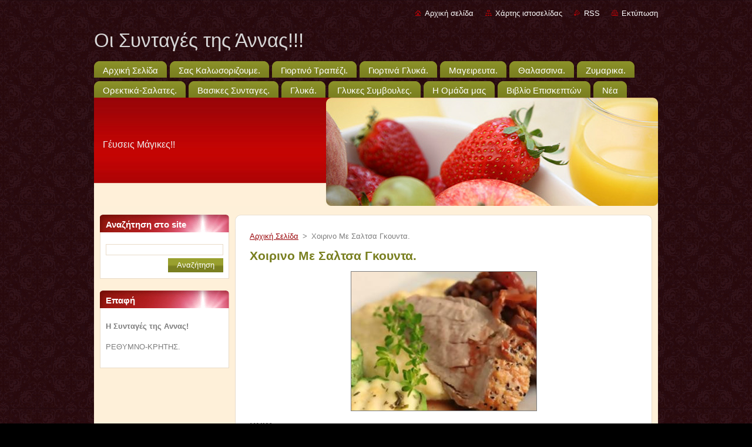

--- FILE ---
content_type: text/html; charset=UTF-8
request_url: https://i-syntages-tis-mamas5.webnode.gr/products/%CF%87%CE%BF%CE%B9%CF%81%CE%B9%CE%BD%CE%BF-%CE%BC%CE%B5-%CF%83%CE%B1%CE%BB%CF%84%CF%83%CE%B1-%CE%B3%CE%BA%CE%BF%CF%85%CE%BD%CF%84%CE%B1-/
body_size: 9386
content:
<!--[if lte IE 9]><!DOCTYPE HTML PUBLIC "-//W3C//DTD HTML 4.01 Transitional//EN" "https://www.w3.org/TR/html4/loose.dtd"><![endif]-->
<!DOCTYPE html>
<!--[if IE]><html class="ie" lang="el"><![endif]-->
<!--[if gt IE 9]><!--> 
<html lang="el">
<!--<![endif]-->
  <head>
    <!--[if lt IE 8]><meta http-equiv="X-UA-Compatible" content="IE=EmulateIE7"><![endif]--><!--[if IE 8]><meta http-equiv="X-UA-Compatible" content="IE=EmulateIE8"><![endif]--><!--[if IE 9]><meta http-equiv="X-UA-Compatible" content="IE=EmulateIE9"><![endif]-->
    <base href="https://i-syntages-tis-mamas5.webnode.gr/">
  <meta charset="utf-8">
  <meta name="description" content="">
  <meta name="keywords" content="">
  <meta name="generator" content="Webnode">
  <meta name="apple-mobile-web-app-capable" content="yes">
  <meta name="apple-mobile-web-app-status-bar-style" content="black">
  <meta name="format-detection" content="telephone=no">
    <link rel="icon" type="image/svg+xml" href="/favicon.svg" sizes="any">  <link rel="icon" type="image/svg+xml" href="/favicon16.svg" sizes="16x16">  <link rel="icon" href="/favicon.ico"><link rel="canonical" href="https://i-syntages-tis-mamas5.webnode.gr/products/%CF%87%CE%BF%CE%B9%CF%81%CE%B9%CE%BD%CE%BF-%CE%BC%CE%B5-%CF%83%CE%B1%CE%BB%CF%84%CF%83%CE%B1-%CE%B3%CE%BA%CE%BF%CF%85%CE%BD%CF%84%CE%B1-/">
<script type="text/javascript">(function(i,s,o,g,r,a,m){i['GoogleAnalyticsObject']=r;i[r]=i[r]||function(){
			(i[r].q=i[r].q||[]).push(arguments)},i[r].l=1*new Date();a=s.createElement(o),
			m=s.getElementsByTagName(o)[0];a.async=1;a.src=g;m.parentNode.insertBefore(a,m)
			})(window,document,'script','//www.google-analytics.com/analytics.js','ga');ga('create', 'UA-797705-6', 'auto',{"name":"wnd_header"});ga('wnd_header.set', 'dimension1', 'W1');ga('wnd_header.set', 'anonymizeIp', true);ga('wnd_header.send', 'pageview');var pageTrackerAllTrackEvent=function(category,action,opt_label,opt_value){ga('send', 'event', category, action, opt_label, opt_value)};</script>
  <link rel="alternate" type="application/rss+xml" href="https://i-syntages-tis-mamas5.webnode.gr/rss/all.xml" title="">
<!--[if lte IE 9]><style type="text/css">.cke_skin_webnode iframe {vertical-align: baseline !important;}</style><![endif]-->
    <title>Χοιρινο Με Σαλτσα Γκουντα. :: Οι Συνταγές της Άννας!!!</title>
    <meta name="robots" content="index, follow">
    <meta name="googlebot" content="index, follow">   
    <link href="https://d11bh4d8fhuq47.cloudfront.net/_system/skins/v9/50000939/css/style.css" rel="stylesheet" type="text/css" media="screen,projection,handheld,tv">
    <link href="https://d11bh4d8fhuq47.cloudfront.net/_system/skins/v9/50000939/css/print.css" rel="stylesheet" type="text/css" media="print">
    <script type="text/javascript" src="https://d11bh4d8fhuq47.cloudfront.net/_system/skins/v9/50000939/js/functions.js">
    </script>
  
				<script type="text/javascript">
				/* <![CDATA[ */
					
					if (typeof(RS_CFG) == 'undefined') RS_CFG = new Array();
					RS_CFG['staticServers'] = new Array('https://d11bh4d8fhuq47.cloudfront.net/');
					RS_CFG['skinServers'] = new Array('https://d11bh4d8fhuq47.cloudfront.net/');
					RS_CFG['filesPath'] = 'https://i-syntages-tis-mamas5.webnode.gr/_files/';
					RS_CFG['filesAWSS3Path'] = 'https://2d0c479e6f.cbaul-cdnwnd.com/6828d1b5fe72143a12af7210b4a627f1/';
					RS_CFG['lbClose'] = 'Κλείσιμο';
					RS_CFG['skin'] = 'default';
					if (!RS_CFG['labels']) RS_CFG['labels'] = new Array();
					RS_CFG['systemName'] = 'Webnode';
						
					RS_CFG['responsiveLayout'] = 0;
					RS_CFG['mobileDevice'] = 0;
					RS_CFG['labels']['copyPasteSource'] = 'Διαβάστε  περισσότερα:';
					
				/* ]]> */
				</script><style type="text/css">/* <![CDATA[ */#he0vdn32h {position: absolute;font-size: 13px !important;font-family: "Arial", helvetica, sans-serif !important;white-space: nowrap;z-index: 2147483647;-webkit-user-select: none;-khtml-user-select: none;-moz-user-select: none;-o-user-select: none;user-select: none;}#bhhb2fgi17cnga {position: relative;top: -14px;}* html #bhhb2fgi17cnga { top: -11px; }#bhhb2fgi17cnga a { text-decoration: none !important; }#bhhb2fgi17cnga a:hover { text-decoration: underline !important; }#ij1unuc193 {z-index: 2147483647;display: inline-block !important;font-size: 16px;padding: 7px 59px 9px 59px;background: transparent url(https://d11bh4d8fhuq47.cloudfront.net/img/footer/footerButtonWebnodeHover.png?ph=2d0c479e6f) top left no-repeat;height: 18px;cursor: pointer;}* html #ij1unuc193 { height: 36px; }#ij1unuc193:hover { background: url(https://d11bh4d8fhuq47.cloudfront.net/img/footer/footerButtonWebnode.png?ph=2d0c479e6f) top left no-repeat; }#b2nc4me9ch8e3 { display: none; }#f6quna01hjc2k {z-index: 3000;text-align: left !important;position: absolute;height: 88px;font-size: 13px !important;color: #ffffff !important;font-family: "Arial", helvetica, sans-serif !important;overflow: hidden;cursor: pointer;}#f6quna01hjc2k a {color: #ffffff !important;}#gli0l8b5b {color: #36322D !important;text-decoration: none !important;font-weight: bold !important;float: right;height: 31px;position: absolute;top: 19px;right: 15px;cursor: pointer;}#fa6ikkg2215 { float: right; padding-right: 27px; display: block; line-height: 31px; height: 31px; background: url(https://d11bh4d8fhuq47.cloudfront.net/img/footer/footerButton.png?ph=2d0c479e6f) top right no-repeat; white-space: nowrap; }#f5n5a3n6 { position: relative; left: 1px; float: left; display: block; width: 15px; height: 31px; background: url(https://d11bh4d8fhuq47.cloudfront.net/img/footer/footerButton.png?ph=2d0c479e6f) top left no-repeat; }#gli0l8b5b:hover { color: #36322D !important; text-decoration: none !important; }#gli0l8b5b:hover #fa6ikkg2215 { background: url(https://d11bh4d8fhuq47.cloudfront.net/img/footer/footerButtonHover.png?ph=2d0c479e6f) top right no-repeat; }#gli0l8b5b:hover #f5n5a3n6 { background: url(https://d11bh4d8fhuq47.cloudfront.net/img/footer/footerButtonHover.png?ph=2d0c479e6f) top left no-repeat; }#g4ig6j914fauh7 {padding-right: 11px;padding-right: 11px;float: right;height: 60px;padding-top: 18px;background: url(https://d11bh4d8fhuq47.cloudfront.net/img/footer/footerBubble.png?ph=2d0c479e6f) top right no-repeat;}#ycg5uu5hem {float: left;width: 18px;height: 78px;background: url(https://d11bh4d8fhuq47.cloudfront.net/img/footer/footerBubble.png?ph=2d0c479e6f) top left no-repeat;}* html #ij1unuc193 { filter: progid:DXImageTransform.Microsoft.AlphaImageLoader(src='https://d11bh4d8fhuq47.cloudfront.net/img/footer/footerButtonWebnode.png?ph=2d0c479e6f'); background: transparent; }* html #ij1unuc193:hover { filter: progid:DXImageTransform.Microsoft.AlphaImageLoader(src='https://d11bh4d8fhuq47.cloudfront.net/img/footer/footerButtonWebnodeHover.png?ph=2d0c479e6f'); background: transparent; }* html #g4ig6j914fauh7 { height: 78px; background-image: url(https://d11bh4d8fhuq47.cloudfront.net/img/footer/footerBubbleIE6.png?ph=2d0c479e6f);  }* html #ycg5uu5hem { background-image: url(https://d11bh4d8fhuq47.cloudfront.net/img/footer/footerBubbleIE6.png?ph=2d0c479e6f);  }* html #fa6ikkg2215 { background-image: url(https://d11bh4d8fhuq47.cloudfront.net/img/footer/footerButtonIE6.png?ph=2d0c479e6f); }* html #f5n5a3n6 { background-image: url(https://d11bh4d8fhuq47.cloudfront.net/img/footer/footerButtonIE6.png?ph=2d0c479e6f); }* html #gli0l8b5b:hover #rbcGrSigTryButtonRight { background-image: url(https://d11bh4d8fhuq47.cloudfront.net/img/footer/footerButtonHoverIE6.png?ph=2d0c479e6f);  }* html #gli0l8b5b:hover #rbcGrSigTryButtonLeft { background-image: url(https://d11bh4d8fhuq47.cloudfront.net/img/footer/footerButtonHoverIE6.png?ph=2d0c479e6f);  }/* ]]> */</style><script type="text/javascript" src="https://d11bh4d8fhuq47.cloudfront.net/_system/client/js/compressed/frontend.package.1-3-108.js?ph=2d0c479e6f"></script><style type="text/css"></style></head>  
  <body>  
    <div id="body_bg">      
      <div id="site">      
        <div id="site_top">       
          <div id="nonFooter">
          
          
  <!-- HEADER_LINK -->             
  <div id="header_link">         
  
                   <div class="lang">               
                     <div id="languageSelect"></div>			            
                   </div>
  
      <!-- LINK -->
      <ul class="link">                             
      <li class="homepage"><a href="home/" 
      title="Μεταβείτε στην αρχική σελίδα">
      Αρχική σελίδα</a></li>            
      <li class="sitemap"><a href="/sitemap/" 
      title="Πηγαίνετε στον χάρτη ιστοσελίδας.">
      Χάρτης ιστοσελίδας</a></li>
      <li class="rss"><a href="/rss/" 
      title="RSS Feeds">RSS      </a></li>
      <li class="print"><a href="#" onclick="window.print(); return false;" 
      title="Εκτύπωση σελίδας">Εκτύπωση      </a></li>
      </ul>
      <!-- / LINK -->
  </div>
  <!-- / HEADER_LINK -->     

          
      <!-- LOGOZONE -->  
      <div id="logozone">               
        <div id="logo"><a href="home/" title="Μεταβείτε στην αρχική σελίδα"><span id="rbcSystemIdentifierLogo">Οι Συνταγές της Άννας!!!</span></a></div>     
      </div>   
      <!-- / LOGOZONE -->
            
            
      <!-- MENU --> 
      <div id="menuzone"> 
        


		  <div class="box">	
        <div class="box_content">

		<ul class="menu">
	<li class="first">
  
      <a href="/home/">
      <span>
      <span>
      Αρχική Σελίδα
      </span>
      </span>
      
  </a>
  
  </li>
	<li>
  
      <a href="/%ce%b5%cf%80%ce%b9%ce%ba%ce%bf%ce%b9%ce%bd%cf%89%ce%bd%ce%ae%cf%83%cf%84%ce%b5-%ce%bc%ce%b5-%ce%bc%ce%b1%cf%82/">
      <span>
      <span>
      Σας Καλωσοριζουμε.
      </span>
      </span>
      
  </a>
  
  </li>
	<li>
  
      <a href="/%ce%b3%ce%b9%ce%bf%cf%81%cf%84%ce%b9%ce%bd%cf%8c-%cf%84%cf%81%ce%b1%cf%80%ce%b5%ce%b6%ce%b9%21-/">
      <span>
      <span>
      Γιορτινό Τραπέζι.
      </span>
      </span>
      
  </a>
  
  </li>
	<li>
  
      <a href="/%ce%b3%ce%b9%ce%bf%cf%81%cf%84%ce%b9%ce%bd%ce%ac-%ce%b3%ce%bb%cf%85%ce%ba%ce%ac-/">
      <span>
      <span>
      Γιορτινά Γλυκά. 
      </span>
      </span>
      
  </a>
  
  </li>
	<li>
  
      <a href="/%ce%b1%cf%87/">
      <span>
      <span>
      Μαγειρευτα.
      </span>
      </span>
      
  </a>
  
  </li>
	<li>
  
      <a href="/%ce%b8%ce%b1%ce%bb%ce%b1%cf%83%cf%83%ce%b9%ce%bd%ce%b1-/">
      <span>
      <span>
      Θαλασσινα.
      </span>
      </span>
      
  </a>
  
  </li>
	<li>
  
      <a href="/%ce%bc%ce%b1%ce%ba%ce%b1%cf%81%ce%bf%ce%bd%ce%b1%ce%b4%ce%b5%cf%82-/">
      <span>
      <span>
      Ζυμαρικα.
      </span>
      </span>
      
  </a>
  
  </li>
	<li>
  
      <a href="/%ce%bf%cf%81%ce%b5%ce%ba%cf%84%ce%b9%ce%ba%ce%b1-/">
      <span>
      <span>
      Ορεκτικά-Σαλατες.
      </span>
      </span>
      
  </a>
  
  </li>
	<li>
  
      <a href="/%ce%b2%ce%b1%cf%83%ce%b9%ce%ba%ce%b5%cf%82-%cf%83%cf%85%ce%bd%cf%84%ce%b1%ce%b3%ce%b5%cf%82-/">
      <span>
      <span>
      Βασικες Συνταγες.
      </span>
      </span>
      
  </a>
  
  </li>
	<li>
  
      <a href="/%ce%b1%cf%87%cf%87%cf%87%cf%87%cf%87%cf%87/">
      <span>
      <span>
      Γλυκά.
      </span>
      </span>
      
  </a>
  
  </li>
	<li>
  
      <a href="/%ce%b3%ce%bb%cf%85%ce%ba%ce%b5%cf%82-%cf%83%cf%85%ce%bc%ce%b2%ce%bf%cf%85%ce%bb%ce%b5%cf%82-/">
      <span>
      <span>
      Γλυκες Συμβουλες.
      </span>
      </span>
      
  </a>
  
  </li>
	<li>
  
      <a href="/%ce%b7-%ce%bf%ce%bc%ce%ac%ce%b4%ce%b1-%ce%bc%ce%b1%cf%82/">
      <span>
      <span>
      Η Ομάδα μας
      </span>
      </span>
      
  </a>
  
  </li>
	<li>
  
      <a href="/%ce%b2%ce%b9%ce%b2%ce%bb%ce%af%ce%bf-%ce%b5%cf%80%ce%b9%cf%83%ce%ba%ce%b5%cf%80%cf%84%cf%8e%ce%bd/">
      <span>
      <span>
      Βιβλίο Επισκεπτών
      </span>
      </span>
      
  </a>
  
  </li>
	<li class="last">
  
      <a href="/%ce%bd%ce%ad%ce%b1/">
      <span>
      <span>
      Νέα
      </span>
      </span>
      
  </a>
  
  </li>
</ul>

        </div>
			</div>

					    
      </div><!-- /menuzone --> 
      <!-- /MENU -->
            
          
      <!-- HEADER -->          
      <div id="header">  
        <div id="header_box">
          <div class="illustration">       
                  <p id="moto"><span id="rbcCompanySlogan" class="rbcNoStyleSpan">Γέυσεις Μάγικες!!</span></p>
                <img src="https://2d0c479e6f.cbaul-cdnwnd.com/6828d1b5fe72143a12af7210b4a627f1/200000008-cd619cf552/200000040.jpg?ph=2d0c479e6f" width="960" height="184" alt="">                <span class="masque"><!-- masque --></span>
          </div><!-- /illustration -->
        </div><!-- /header_box -->  
      </div><!-- /header -->            
      <!-- /HEADER -->
 
                    
             
<!-- MAIN -->
<div id="main"> 
                                         
      <!-- SIDEBAR -->
      <div id="sidebar">              
        <div id="sidebar_content">
                
          			
                  
          

		  <div class="box">            
        <div class="box_title"><h2>Αναζήτηση στο site</h2></div>            
        <div class="box_content">

		<form action="/search/" method="get" id="fulltextSearch">
		
		    <label for="fulltextSearchText" class="hidden">Αναζήτηση στο site</label>
      	<input type="text" id="fulltextSearchText" name="text"><br />
      	<span><input class="submit" type="submit" value="Αναζήτηση"></span>
				<div class="cleaner"><!-- / --></div>

		</form>

		    </div>
      </div>

		 
                  
          

      <div class="box">
        <div class="box_title"><h2>Επαφή</h2></div>
        <div class="box_content">
          
		

      <p><strong>Η Συνταγές της Aννας!</strong></p>
      
      
      <p class="address">ΡΕΘΥΜΝΟ-ΚΡΗΤΗΣ.</p>

	            
      
                 

		
                      
        </div>
      </div> 

					          
          
                  
            
    
        </div>            
      </div>
      <!-- /SIDEBAR -->
            
              
              
                            
     <div id="mainContent_top">
      <div id="mainContent_bottom">                    
       <div id="mainContent">

          <!-- NAVIGATOR -->
          <div id="pageNavigator" class="rbcContentBlock">        <div class="navigator">                       <a class="navFirstPage" href="/home/">Αρχική Σελίδα</a>      <span><span> &gt; </span></span>          <span id="navCurrentPage">Χοιρινο Με Σαλτσα Γκουντα.</span>               </div>              <div class="cleaner"><!-- / --></div>        </div>          <!-- /NAVIGATOR -->       
              
          <!-- CONTENT -->
          <div id="content">
                
                  
				

		
	
			<div class="box">
        <div class="box_title"><h1>Χοιρινο Με Σαλτσα Γκουντα.</h1></div>
        <div class="box_content">

          <div class="productDetail">
                  
            
      
      <span class="image">
        <a href="/images/200000087-bd2cfbf214/i-syntagi-tis-imeras-psaronefri-me-saltsa-tyriou-1-315x236.jpg?s3=1" title="Η σελίδα θα εμφανιστεί σε νέο παράθυρο" onclick="return !window.open(this.href);">
          <img src="https://2d0c479e6f.cbaul-cdnwnd.com/6828d1b5fe72143a12af7210b4a627f1/system_preview_detail_200000087-bd2cfbf214/i-syntagi-tis-imeras-psaronefri-me-saltsa-tyriou-1-315x236.jpg" width="315" height="236" alt="Χοιρινο Με Σαλτσα Γκουντα.">
        </a>
      </span>

		
                  
            <div class="cleaner"><!-- / --></div>
                 
            <div class="text"><p><em><strong>ΥΛΙΚΑ.</strong></em></p>
<ul>
	<li><em><strong>1 κιλο χοιρινο φιλετο.</strong></em></li>
	<li><em><strong>250γραμ.</strong></em></li>
	<li><em><strong>τυρι γκουντα.</strong></em></li>
	<li><em><strong>50γραμ. μουσταρδα.</strong></em></li>
	<li><em><strong>50 γραμ. κρεμα γαλακτος.</strong></em></li>
	<li><em><strong>λαδι για τηγανισμα.</strong></em></li>
	<li><em><strong>αλατι,πιπερι.</strong></em></li>
</ul>
<p style="text-align: center;"><em><strong>ΕΚΤΕΛΕΣΗ.</strong></em></p>
<p>Τριβετε το τυρι στον τριφτη η στο μπλεντερ και το ανακατευετε μαζι με μετην κρεμα γαλακτος και την μουσταρδα.</p>
<p>κοβετε το χοιρινο σε λεπτα κομματια και το αλατοπιπερωνετε ριχνετε το λαδι στο τηγανι και μολις ζεσταθει ριχνετε το κρεας και το τσιγαριαζετε μεχρι να παρει χρωμα και απο της δυο πλευρες. λιγο πριν το κατεβασετε απο την φωτια προσθεστε το τυρι με την κρεμα γαλακτος και την μουσταρδα. τοποθετειτε τα φιλετακια στο φουρνο μεχρι να λιωσει καλα το τυρι.</p>
<p>σερβιρετε σε μεριδες αμεσως μολις το βγαλετε απο το φουρνο.</p>
<p style="text-align: center;"><em><strong>καλη επιτυχια.</strong></em></p>
<p>&nbsp;</p>
</div>
                
            <div class="cleaner"><!-- / --></div>
      
      			
      					 
      			<div class="cleaner"><!-- / --></div>
      					 
      			<div class="rbcBookmarks"><div id="rbcBookmarks200000749"></div></div>
		<script type="text/javascript">
			/* <![CDATA[ */
			Event.observe(window, 'load', function(){
				var bookmarks = '<div style=\"float:left;\"><div style=\"float:left;\"><iframe src=\"//www.facebook.com/plugins/like.php?href=https://i-syntages-tis-mamas5.webnode.gr/products/%CF%87%CE%BF%CE%B9%CF%81%CE%B9%CE%BD%CE%BF-%CE%BC%CE%B5-%CF%83%CE%B1%CE%BB%CF%84%CF%83%CE%B1-%CE%B3%CE%BA%CE%BF%CF%85%CE%BD%CF%84%CE%B1-/&amp;send=false&amp;layout=button_count&amp;width=155&amp;show_faces=false&amp;action=like&amp;colorscheme=light&amp;font&amp;height=21&amp;appId=397846014145828&amp;locale=el_GR\" scrolling=\"no\" frameborder=\"0\" style=\"border:none; overflow:hidden; width:155px; height:21px; position:relative; top:1px;\" allowtransparency=\"true\"></iframe></div><div style=\"float:left;\"><a href=\"https://twitter.com/share\" class=\"twitter-share-button\" data-count=\"horizontal\" data-via=\"webnode\" data-lang=\"en\">Tweet</a></div><script type=\"text/javascript\">(function() {var po = document.createElement(\'script\'); po.type = \'text/javascript\'; po.async = true;po.src = \'//platform.twitter.com/widgets.js\';var s = document.getElementsByTagName(\'script\')[0]; s.parentNode.insertBefore(po, s);})();'+'<'+'/scr'+'ipt></div> <div class=\"addthis_toolbox addthis_default_style\" style=\"float:left;\"><a class=\"addthis_counter addthis_pill_style\"></a></div> <script type=\"text/javascript\">(function() {var po = document.createElement(\'script\'); po.type = \'text/javascript\'; po.async = true;po.src = \'https://s7.addthis.com/js/250/addthis_widget.js#pubid=webnode\';var s = document.getElementsByTagName(\'script\')[0]; s.parentNode.insertBefore(po, s);})();'+'<'+'/scr'+'ipt><div style=\"clear:both;\"></div>';
				$('rbcBookmarks200000749').innerHTML = bookmarks;
				bookmarks.evalScripts();
			});
			/* ]]> */
		</script>
		
      					 
      			<div class="cleaner"><!-- / --></div>
      					  
      			
                  
          </div>
                       
        </div>
      </div>

		
		
		  <div class="cleaner"><!-- / --></div>

		                
          </div>
          <!-- /CONTENT -->
                
       </div><!-- /mainContent -->
      </div><!-- /mainContent_bottom -->
     </div><!-- /mainContent_top -->
                            
              <hr class="cleaner">            
</div>
<!-- /MAIN -->

    
 
    
        
</div><!-- /nonFooter -->
 
 
        <!-- FOOTER -->
        <div id="footer">
           <div id="footerRight">
                <p>
                  <span class="sitemap">
                  <a href="/sitemap/" 
                  title="Πηγαίνετε στον χάρτη ιστοσελίδας.">
                  Χάρτης ιστοσελίδας</a></span>
                  <span class="print">
                  <a href="#" onclick="window.print(); return false;" 
                  title="Εκτύπωση σελίδας">
                  Εκτύπωση</a></span>    
                  <span class="rss"><a href="/rss/" 
                  title="RSS Feeds">
                  RSS</a></span>
                </p>
          </div>  
          <div id="footerLeft">
                  <p class="footerText"><span id="rbcFooterText" class="rbcNoStyleSpan">© 2013 Όλα τα δικαιώματα κατοχυρωμένα</span></p>
                  <p class="signature"><span class="rbcSignatureText"><a rel="nofollow" href="https://www.webnode.gr?utm_source=text&amp;utm_medium=footer&amp;utm_campaign=free1">Φτιάξε δωρεάν ιστοσελίδα</a><a id="ij1unuc193" rel="nofollow" href="https://www.webnode.gr?utm_source=button&amp;utm_medium=footer&amp;utm_campaign=free1"><span id="b2nc4me9ch8e3">Webnode</span></a></span></p>
          </div>                
      </div>
      <!-- FOOTER --> 
              

          
  </div><!-- /site_top -->
 </div><!-- /site -->    
</div><!-- /body_bg -->
  
  
    <script type="text/javascript">
		/* <![CDATA[ */

			RubicusFrontendIns.addObserver
			({

				onContentChange: function ()
        {
          RubicusFrontendIns.faqInit('faq', 'answerBlock');
        },

				onStartSlideshow: function()
				{
					$('slideshowControl').innerHTML	= '<span>Παύση<'+'/span>';
					$('slideshowControl').title			= 'Παύση επίδειξης διαφανειών';
					$('slideshowControl').onclick		= RubicusFrontendIns.stopSlideshow.bind(RubicusFrontendIns);
				},

				onStopSlideshow: function()
				{
					$('slideshowControl').innerHTML	= '<span>Επίδειξη διαφανειών<'+'/span>';
					$('slideshowControl').title			= 'Ξεκινά την επίδειξη διαφανειών';
					$('slideshowControl').onclick		= RubicusFrontendIns.startSlideshow.bind(RubicusFrontendIns);
				},

				onShowImage: function()
				{
					if (RubicusFrontendIns.isSlideshowMode())
					{
						$('slideshowControl').innerHTML	= '<span>Παύση<'+'/span>';
						$('slideshowControl').title			= 'Παύση επίδειξης διαφανειών';
						$('slideshowControl').onclick		= RubicusFrontendIns.stopSlideshow.bind(RubicusFrontendIns);
					}
				}

			 });

			  RubicusFrontendIns.faqInit('faq', 'answerBlock');

			  RubicusFrontendIns.addFileToPreload('https://d11bh4d8fhuq47.cloudfront.net/_system/skins/v9/50000939/img/loading.gif');
			  RubicusFrontendIns.addFileToPreload('https://d11bh4d8fhuq47.cloudfront.net/_system/skins/v9/50000939/img/faq_hover.gif');
			  
  		/* ]]> */
  	 </script>
  
  <div id="rbcFooterHtml"></div><div style="display: none;" id="he0vdn32h"><span id="bhhb2fgi17cnga">&nbsp;</span></div><div id="f6quna01hjc2k" style="display: none;"><a href="https://www.webnode.gr?utm_source=window&amp;utm_medium=footer&amp;utm_campaign=free1" rel="nofollow"><div id="ycg5uu5hem"><!-- / --></div><div id="g4ig6j914fauh7"><div><strong id="o8295c7ljk74">Webnode, ένα καινοτόμο sitebuilder</strong><br /><span id="ci368a42">Αποκτήστε μια συναρπαστική ιστοσελίδα δωρεάν!</span></div><span id="gli0l8b5b"><span id="f5n5a3n6"><!-- / --></span><span id="fa6ikkg2215">Ξεκινήστε</span></span></div></a></div><script type="text/javascript">/* <![CDATA[ */var i1cph2248e313 = {sig: $('he0vdn32h'),prefix: $('bhhb2fgi17cnga'),btn : $('ij1unuc193'),win : $('f6quna01hjc2k'),winLeft : $('ycg5uu5hem'),winLeftT : $('hh366eg563uk'),winLeftB : $('m81kkfe328bfc3'),winRght : $('g4ig6j914fauh7'),winRghtT : $('hd998ce3576'),winRghtB : $('d420h5i38f52'),tryBtn : $('gli0l8b5b'),tryLeft : $('f5n5a3n6'),tryRght : $('fa6ikkg2215'),text : $('ci368a42'),title : $('o8295c7ljk74')};i1cph2248e313.sig.appendChild(i1cph2248e313.btn);var fct6g8b3=0,alec54r1h0a8=0,c55923418=0,b8j0a5l6888j,e33q605q8=$$('.rbcSignatureText')[0],d96bnlheb7f4a=false,cffeada15a;function d1brb8b1m(){if (!d96bnlheb7f4a && pageTrackerAllTrackEvent){pageTrackerAllTrackEvent('Signature','Window show - web',i1cph2248e313.sig.getElementsByTagName('a')[0].innerHTML);d96bnlheb7f4a=true;}i1cph2248e313.win.show();c55923418=i1cph2248e313.tryLeft.offsetWidth+i1cph2248e313.tryRght.offsetWidth+1;i1cph2248e313.tryBtn.style.width=parseInt(c55923418)+'px';i1cph2248e313.text.parentNode.style.width = '';i1cph2248e313.winRght.style.width=parseInt(20+c55923418+Math.max(i1cph2248e313.text.offsetWidth,i1cph2248e313.title.offsetWidth))+'px';i1cph2248e313.win.style.width=parseInt(i1cph2248e313.winLeft.offsetWidth+i1cph2248e313.winRght.offsetWidth)+'px';var wl=i1cph2248e313.sig.offsetLeft+i1cph2248e313.btn.offsetLeft+i1cph2248e313.btn.offsetWidth-i1cph2248e313.win.offsetWidth+12;if (wl<10){wl=10;}i1cph2248e313.win.style.left=parseInt(wl)+'px';i1cph2248e313.win.style.top=parseInt(alec54r1h0a8-i1cph2248e313.win.offsetHeight)+'px';clearTimeout(b8j0a5l6888j);}function jjjfni5aeahjc(){b8j0a5l6888j=setTimeout('i1cph2248e313.win.hide()',1000);}function j0987c761o(){var ph = RubicusFrontendIns.photoDetailHandler.lightboxFixed?document.getElementsByTagName('body')[0].offsetHeight/2:RubicusFrontendIns.getPageSize().pageHeight;i1cph2248e313.sig.show();fct6g8b3=0;alec54r1h0a8=0;if (e33q605q8&&e33q605q8.offsetParent){var obj=e33q605q8;do{fct6g8b3+=obj.offsetLeft;alec54r1h0a8+=obj.offsetTop;} while (obj = obj.offsetParent);}if ($('rbcFooterText')){i1cph2248e313.sig.style.color = $('rbcFooterText').getStyle('color');i1cph2248e313.sig.getElementsByTagName('a')[0].style.color = $('rbcFooterText').getStyle('color');}i1cph2248e313.sig.style.width=parseInt(i1cph2248e313.prefix.offsetWidth+i1cph2248e313.btn.offsetWidth)+'px';if (fct6g8b3<0||fct6g8b3>document.body.offsetWidth){fct6g8b3=(document.body.offsetWidth-i1cph2248e313.sig.offsetWidth)/2;}if (fct6g8b3>(document.body.offsetWidth*0.55)){i1cph2248e313.sig.style.left=parseInt(fct6g8b3+(e33q605q8?e33q605q8.offsetWidth:0)-i1cph2248e313.sig.offsetWidth)+'px';}else{i1cph2248e313.sig.style.left=parseInt(fct6g8b3)+'px';}if (alec54r1h0a8<=0 || RubicusFrontendIns.photoDetailHandler.lightboxFixed){alec54r1h0a8=ph-5-i1cph2248e313.sig.offsetHeight;}i1cph2248e313.sig.style.top=parseInt(alec54r1h0a8-5)+'px';}function h88a4r31(){if (cffeada15a){clearTimeout(cffeada15a);}cffeada15a = setTimeout('j0987c761o()', 10);}Event.observe(window,'load',function(){if (i1cph2248e313.win&&i1cph2248e313.btn){if (e33q605q8){if (e33q605q8.getElementsByTagName("a").length > 0){i1cph2248e313.prefix.innerHTML = e33q605q8.innerHTML + '&nbsp;';}else{i1cph2248e313.prefix.innerHTML = '<a href="https://www.webnode.gr?utm_source=text&amp;utm_medium=footer&amp;utm_content=el-web-2&amp;utm_campaign=signature" rel="nofollow">'+e33q605q8.innerHTML + '</a>&nbsp;';}e33q605q8.style.visibility='hidden';}else{if (pageTrackerAllTrackEvent){pageTrackerAllTrackEvent('Signature','Missing rbcSignatureText','i-syntages-tis-mamas5.webnode.gr');}}j0987c761o();setTimeout(j0987c761o, 500);setTimeout(j0987c761o, 1000);setTimeout(j0987c761o, 5000);Event.observe(i1cph2248e313.btn,'mouseover',d1brb8b1m);Event.observe(i1cph2248e313.win,'mouseover',d1brb8b1m);Event.observe(i1cph2248e313.btn,'mouseout',jjjfni5aeahjc);Event.observe(i1cph2248e313.win,'mouseout',jjjfni5aeahjc);Event.observe(i1cph2248e313.win,'click',function(){if (pageTrackerAllTrackEvent){pageTrackerAllTrackEvent('Signature','Window click - web','Webnode, ένα καινοτόμο sitebuilder',2);}document/*bhr0k7o5687m6a*/.location.href='https://www.webnode.gr?utm_source=window&utm_medium=footer&utm_content=el-web-2&utm_campaign=signature';});Event.observe(window, 'resize', h88a4r31);Event.observe(document.body, 'resize', h88a4r31);RubicusFrontendIns.addObserver({onResize: h88a4r31});RubicusFrontendIns.addObserver({onContentChange: h88a4r31});RubicusFrontendIns.addObserver({onLightboxUpdate: j0987c761o});Event.observe(i1cph2248e313.btn, 'click', function(){if (pageTrackerAllTrackEvent){pageTrackerAllTrackEvent('Signature','Button click - web',i1cph2248e313.sig.getElementsByTagName('a')[0].innerHTML);}});Event.observe(i1cph2248e313.tryBtn, 'click', function(){if (pageTrackerAllTrackEvent){pageTrackerAllTrackEvent('Signature','Try Button click - web','Webnode, ένα καινοτόμο sitebuilder',2);}});}});RubicusFrontendIns.addFileToPreload('https://d11bh4d8fhuq47.cloudfront.net/img/footer/footerButtonWebnode.png?ph=2d0c479e6f');RubicusFrontendIns.addFileToPreload('https://d11bh4d8fhuq47.cloudfront.net/img/footer/footerButton.png?ph=2d0c479e6f');RubicusFrontendIns.addFileToPreload('https://d11bh4d8fhuq47.cloudfront.net/img/footer/footerButtonHover.png?ph=2d0c479e6f');RubicusFrontendIns.addFileToPreload('https://d11bh4d8fhuq47.cloudfront.net/img/footer/footerBubble.png?ph=2d0c479e6f');if (Prototype.Browser.IE){RubicusFrontendIns.addFileToPreload('https://d11bh4d8fhuq47.cloudfront.net/img/footer/footerBubbleIE6.png?ph=2d0c479e6f');RubicusFrontendIns.addFileToPreload('https://d11bh4d8fhuq47.cloudfront.net/img/footer/footerButtonHoverIE6.png?ph=2d0c479e6f');}RubicusFrontendIns.copyLink = 'https://www.webnode.gr';RS_CFG['labels']['copyPasteBackLink'] = 'Δημιουργήστε τη δική σας ιστοσελίδα δωρεάν:';/* ]]> */</script><script type="text/javascript">var keenTrackerCmsTrackEvent=function(id){if(typeof _jsTracker=="undefined" || !_jsTracker){return false;};try{var name=_keenEvents[id];var keenEvent={user:{u:_keenData.u,p:_keenData.p,lc:_keenData.lc,t:_keenData.t},action:{identifier:id,name:name,category:'cms',platform:'WND1',version:'2.1.157'},browser:{url:location.href,ua:navigator.userAgent,referer_url:document.referrer,resolution:screen.width+'x'+screen.height,ip:'3.22.74.112'}};_jsTracker.jsonpSubmit('PROD',keenEvent,function(err,res){});}catch(err){console.log(err)};};</script></body>
</html>
